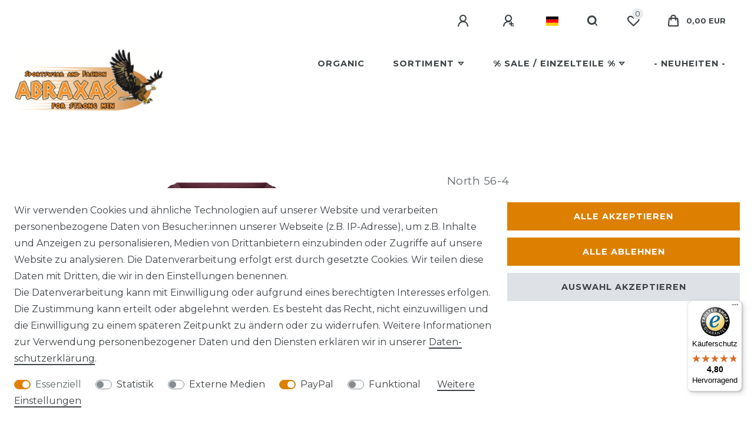

--- FILE ---
content_type: text/javascript
request_url: https://widgets.trustedshops.com/js/X10F0FB715A57714B26E495A8DCA80DDA.js
body_size: 1349
content:
((e,t)=>{const a={shopInfo:{tsId:"X10F0FB715A57714B26E495A8DCA80DDA",name:"abraxas-online.de",url:"www.abraxas-online.de",language:"de",targetMarket:"DEU",ratingVariant:"WIDGET",eTrustedIds:{accountId:"acc-8d643e72-63a7-4b8b-a006-09a3ea33c01e",channelId:"chl-eac0bf12-5f81-4e8b-8632-4a68ef99ab0d"},buyerProtection:{certificateType:"CLASSIC",certificateState:"PRODUCTION",mainProtectionCurrency:"EUR",classicProtectionAmount:100,maxProtectionDuration:30,plusProtectionAmount:2e4,basicProtectionAmount:100,firstCertified:"2011-11-22 13:43:38"},reviewSystem:{rating:{averageRating:4.8,averageRatingCount:109,overallRatingCount:517,distribution:{oneStar:1,twoStars:0,threeStars:4,fourStars:10,fiveStars:94}},reviews:[{average:5,buyerStatement:"Alles toll.",rawChangeDate:"2026-01-28T19:20:56.000Z",changeDate:"28.1.2026",transactionDate:"20.1.2026"},{average:5,buyerStatement:"Die Boxershorts entsprechen der Beschreibung, der Versand erfolgte sehr schnell und gut Verpackt.",rawChangeDate:"2026-01-28T08:06:53.000Z",changeDate:"28.1.2026",transactionDate:"21.1.2026"},{average:5,buyerStatement:"Schnell , praktisch  und  gute  Auswahl",rawChangeDate:"2025-12-23T21:23:38.000Z",changeDate:"23.12.2025",transactionDate:"16.12.2025"}]},features:["GUARANTEE_RECOG_CLASSIC_INTEGRATION","SHOP_CONSUMER_MEMBERSHIP","DISABLE_REVIEWREQUEST_SENDING","MARS_EVENTS","MARS_REVIEWS","MARS_PUBLIC_QUESTIONNAIRE","MARS_QUESTIONNAIRE"],consentManagementType:"OFF",urls:{profileUrl:"https://www.trustedshops.de/bewertung/info_X10F0FB715A57714B26E495A8DCA80DDA.html",profileUrlLegalSection:"https://www.trustedshops.de/bewertung/info_X10F0FB715A57714B26E495A8DCA80DDA.html#legal-info",reviewLegalUrl:"https://help.etrusted.com/hc/de/articles/23970864566162"},contractStartDate:"2011-05-13 00:00:00",shopkeeper:{name:"Elfi Klecker",street:"Ehrichstr. 1-3",country:"DE",city:"Hanau",zip:"63450"},displayVariant:"full",variant:"full",twoLetterCountryCode:"DE"},"process.env":{STAGE:"prod"},externalConfig:{trustbadgeScriptUrl:"https://widgets.trustedshops.com/assets/trustbadge.js",cdnDomain:"widgets.trustedshops.com"},elementIdSuffix:"-98e3dadd90eb493088abdc5597a70810",buildTimestamp:"2026-01-29T05:16:49.898Z",buildStage:"prod"},r=a=>{const{trustbadgeScriptUrl:r}=a.externalConfig;let n=t.querySelector(`script[src="${r}"]`);n&&t.body.removeChild(n),n=t.createElement("script"),n.src=r,n.charset="utf-8",n.setAttribute("data-type","trustbadge-business-logic"),n.onerror=()=>{throw new Error(`The Trustbadge script could not be loaded from ${r}. Have you maybe selected an invalid TSID?`)},n.onload=()=>{e.trustbadge?.load(a)},t.body.appendChild(n)};"complete"===t.readyState?r(a):e.addEventListener("load",()=>{r(a)})})(window,document);